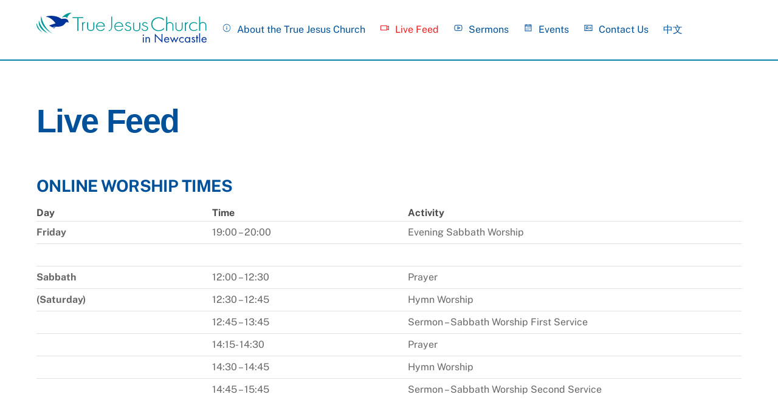

--- FILE ---
content_type: text/html; charset=UTF-8
request_url: https://uk.tjc.org/newcastle/live-feed/
body_size: 8845
content:
<!DOCTYPE html>
<html lang="en-US">
<head>
        <meta charset="UTF-8">
        <meta name="viewport" content="width=device-width, initial-scale=1, minimum-scale=1">
        <style id="tb_inline_styles" data-no-optimize="1">.tb_animation_on{overflow-x:hidden}.themify_builder .wow{visibility:hidden;animation-fill-mode:both}[data-tf-animation]{will-change:transform,opacity,visibility}.themify_builder .tf_lax_done{transition-duration:.8s;transition-timing-function:cubic-bezier(.165,.84,.44,1)}[data-sticky-active].tb_sticky_scroll_active{z-index:1}[data-sticky-active].tb_sticky_scroll_active .hide-on-stick{display:none}@media(min-width:1025px){.hide-desktop{width:0!important;height:0!important;padding:0!important;visibility:hidden!important;margin:0!important;display:table-column!important;background:0!important;content-visibility:hidden;overflow:hidden!important}}@media(min-width:769px) and (max-width:1024px){.hide-tablet_landscape{width:0!important;height:0!important;padding:0!important;visibility:hidden!important;margin:0!important;display:table-column!important;background:0!important;content-visibility:hidden;overflow:hidden!important}}@media(min-width:481px) and (max-width:768px){.hide-tablet{width:0!important;height:0!important;padding:0!important;visibility:hidden!important;margin:0!important;display:table-column!important;background:0!important;content-visibility:hidden;overflow:hidden!important}}@media(max-width:480px){.hide-mobile{width:0!important;height:0!important;padding:0!important;visibility:hidden!important;margin:0!important;display:table-column!important;background:0!important;content-visibility:hidden;overflow:hidden!important}}@media(max-width:768px){div.module-gallery-grid{--galn:var(--galt)}}@media(max-width:480px){
                .themify_map.tf_map_loaded{width:100%!important}
                .ui.builder_button,.ui.nav li a{padding:.525em 1.15em}
                .fullheight>.row_inner:not(.tb_col_count_1){min-height:0}
                div.module-gallery-grid{--galn:var(--galm);gap:8px}
            }</style><noscript><style>.themify_builder .wow,.wow .tf_lazy{visibility:visible!important}</style></noscript>            <style id="tf_lazy_style" data-no-optimize="1">
                .tf_svg_lazy{
                    content-visibility:auto;
                    background-size:100% 25%!important;
                    background-repeat:no-repeat!important;
                    background-position:0 0, 0 33.4%,0 66.6%,0 100%!important;
                    transition:filter .3s linear!important;
                    filter:blur(25px)!important;                    transform:translateZ(0)
                }
                .tf_svg_lazy_loaded{
                    filter:blur(0)!important
                }
                [data-lazy]:is(.module,.module_row:not(.tb_first)),.module[data-lazy] .ui,.module_row[data-lazy]:not(.tb_first):is(>.row_inner,.module_column[data-lazy],.module_subrow[data-lazy]){
                    background-image:none!important
                }
            </style>
            <noscript>
                <style>
                    .tf_svg_lazy{
                        display:none!important
                    }
                </style>
            </noscript>
                    <style id="tf_lazy_common" data-no-optimize="1">
                        img{
                max-width:100%;
                height:auto
            }
                                    :where(.tf_in_flx,.tf_flx){display:inline-flex;flex-wrap:wrap;place-items:center}
            .tf_fa,:is(em,i) tf-lottie{display:inline-block;vertical-align:middle}:is(em,i) tf-lottie{width:1.5em;height:1.5em}.tf_fa{width:1em;height:1em;stroke-width:0;stroke:currentColor;overflow:visible;fill:currentColor;pointer-events:none;text-rendering:optimizeSpeed;buffered-rendering:static}#tf_svg symbol{overflow:visible}:where(.tf_lazy){position:relative;visibility:visible;display:block;opacity:.3}.wow .tf_lazy:not(.tf_swiper-slide){visibility:hidden;opacity:1}div.tf_audio_lazy audio{visibility:hidden;height:0;display:inline}.mejs-container{visibility:visible}.tf_iframe_lazy{transition:opacity .3s ease-in-out;min-height:10px}:where(.tf_flx),.tf_swiper-wrapper{display:flex}.tf_swiper-slide{flex-shrink:0;opacity:0;width:100%;height:100%}.tf_swiper-wrapper>br,.tf_lazy.tf_swiper-wrapper .tf_lazy:after,.tf_lazy.tf_swiper-wrapper .tf_lazy:before{display:none}.tf_lazy:after,.tf_lazy:before{content:'';display:inline-block;position:absolute;width:10px!important;height:10px!important;margin:0 3px;top:50%!important;inset-inline:auto 50%!important;border-radius:100%;background-color:currentColor;visibility:visible;animation:tf-hrz-loader infinite .75s cubic-bezier(.2,.68,.18,1.08)}.tf_lazy:after{width:6px!important;height:6px!important;inset-inline:50% auto!important;margin-top:3px;animation-delay:-.4s}@keyframes tf-hrz-loader{0%,100%{transform:scale(1);opacity:1}50%{transform:scale(.1);opacity:.6}}.tf_lazy_lightbox{position:fixed;background:rgba(11,11,11,.8);color:#ccc;top:0;left:0;display:flex;align-items:center;justify-content:center;z-index:999}.tf_lazy_lightbox .tf_lazy:after,.tf_lazy_lightbox .tf_lazy:before{background:#fff}.tf_vd_lazy,tf-lottie{display:flex;flex-wrap:wrap}tf-lottie{aspect-ratio:1.777}.tf_w.tf_vd_lazy video{width:100%;height:auto;position:static;object-fit:cover}
        </style>
        <link type="image/png" href="https://tjc.org/newcastle/wp-content/uploads/sites/78/2016/08/tjc-favicon32x32.png" rel="apple-touch-icon" /><link type="image/png" href="https://tjc.org/newcastle/wp-content/uploads/sites/78/2016/08/tjc-favicon32x32.png" rel="icon" /><title>Live Feed &#8211; True Jesus Church | Newcastle</title>
<meta name='robots' content='max-image-preview:large' />
<link rel="alternate" type="application/rss+xml" title="True Jesus Church | Newcastle &raquo; Feed" href="https://uk.tjc.org/newcastle/feed/" />
<link rel="alternate" title="oEmbed (JSON)" type="application/json+oembed" href="https://uk.tjc.org/newcastle/wp-json/oembed/1.0/embed?url=https%3A%2F%2Fuk.tjc.org%2Fnewcastle%2Flive-feed%2F" />
<link rel="alternate" title="oEmbed (XML)" type="text/xml+oembed" href="https://uk.tjc.org/newcastle/wp-json/oembed/1.0/embed?url=https%3A%2F%2Fuk.tjc.org%2Fnewcastle%2Flive-feed%2F&#038;format=xml" />
<style id='wp-img-auto-sizes-contain-inline-css'>
img:is([sizes=auto i],[sizes^="auto," i]){contain-intrinsic-size:3000px 1500px}
/*# sourceURL=wp-img-auto-sizes-contain-inline-css */
</style>
<link rel="preload" href="https://uk.tjc.org/newcastle/wp-content/themes/tjc_theme_ultra/css/tjc-theme.min.css?ver=1.4.6c" as="style"><link rel='stylesheet' id='tjc-theme-style-css' href='https://uk.tjc.org/newcastle/wp-content/themes/tjc_theme_ultra/css/tjc-theme.min.css?ver=1.4.6c' media='all' />
<link rel="preload" href="https://uk.tjc.org/newcastle/wp-content/themes/tjc_theme_ultra/lib/fontawesome-free-5/css/all.min.css?ver=5.15.1" as="style"><link rel='stylesheet' id='fontawesome5-style-css' href='https://uk.tjc.org/newcastle/wp-content/themes/tjc_theme_ultra/lib/fontawesome-free-5/css/all.min.css?ver=5.15.1' media='all' />
<link rel="preload" href="https://uk.tjc.org/newcastle/wp-content/plugins/themify-shortcodes/assets/styles.css?ver=6.9" as="style"><link rel='stylesheet' id='themify-shortcodes-css' href='https://uk.tjc.org/newcastle/wp-content/plugins/themify-shortcodes/assets/styles.css?ver=6.9' media='all' />
<link rel="preload" href="https://uk.tjc.org/newcastle/wp-content/plugins/post-content-shortcodes/styles/default-styles.css?ver=1.0" as="style" media="screen"><link rel='stylesheet' id='pcs-styles-css' href='https://uk.tjc.org/newcastle/wp-content/plugins/post-content-shortcodes/styles/default-styles.css?ver=1.0' media='screen' />
<script src="https://uk.tjc.org/newcastle/wp-includes/js/jquery/jquery.min.js?ver=3.7.1" id="jquery-core-js"></script>
<script src="https://uk.tjc.org/newcastle/wp-includes/js/jquery/jquery-migrate.min.js?ver=3.4.1" id="jquery-migrate-js"></script>
<script src="https://uk.tjc.org/newcastle/wp-content/themes/tjc_theme_ultra/js/tjc-theme.min.js?ver=1.4.6c" id="tjc-theme-script-js"></script>
<link rel="https://api.w.org/" href="https://uk.tjc.org/newcastle/wp-json/" /><link rel="alternate" title="JSON" type="application/json" href="https://uk.tjc.org/newcastle/wp-json/wp/v2/pages/714" /><link rel="EditURI" type="application/rsd+xml" title="RSD" href="https://uk.tjc.org/newcastle/xmlrpc.php?rsd" />
<link rel="canonical" href="https://uk.tjc.org/newcastle/live-feed/" />
<link rel='shortlink' href='https://uk.tjc.org/newcastle/?p=714' />

	<style>
	@keyframes themifyAnimatedBG{
		0%{background-color:#33baab}100%{background-color:#e33b9e}50%{background-color:#4961d7}33.3%{background-color:#2ea85c}25%{background-color:#2bb8ed}20%{background-color:#dd5135}
	}
	.module_row.animated-bg{
		animation:themifyAnimatedBG 30000ms infinite alternate
	}
	</style>
	<!-- Global site tag (gtag.js) - Google Analytics -->
<script async src="https://www.googletagmanager.com/gtag/js?id=G-K1SMDPT61E"></script>
<script>
  window.dataLayer = window.dataLayer || [];
  function gtag(){dataLayer.push(arguments);}
  gtag('js', new Date());

  gtag('config', 'G-K1SMDPT61E');
</script><link rel="prefetch" href="https://uk.tjc.org/newcastle/wp-content/themes/themify-ultra/js/themify-script.js?ver=8.0.8" as="script" fetchpriority="low"><link rel="prefetch" href="https://uk.tjc.org/newcastle/wp-content/themes/themify-ultra/themify/js/modules/themify-sidemenu.js?ver=8.2.0" as="script" fetchpriority="low"><link rel="preload" href="https://uk.tjc.org/newcastle/wp-content/uploads/sites/78/2023/05/TJC-Newcastle-Logo-RGB.svg" as="image"><link rel="preload" href="https://uk.tjc.org/newcastle/wp-content/themes/themify-ultra/themify/themify-builder/js/themify-builder-script.js?ver=8.2.0" as="script" fetchpriority="low"><link rel="preload" href="https://uk.tjc.org/newcastle/wp-content/uploads/sites/78/2023/05/TJC-Newcastle-Logo-WHITE-RGB.svg" as="image"><style id="tf_gf_fonts_style">@font-face{font-family:'Public Sans';font-style:italic;font-display:swap;src:url(https://fonts.gstatic.com/s/publicsans/v20/ijwTs572Xtc6ZYQws9YVwnNDTJPax9k0.woff2) format('woff2');unicode-range:U+0102-0103,U+0110-0111,U+0128-0129,U+0168-0169,U+01A0-01A1,U+01AF-01B0,U+0300-0301,U+0303-0304,U+0308-0309,U+0323,U+0329,U+1EA0-1EF9,U+20AB;}@font-face{font-family:'Public Sans';font-style:italic;font-display:swap;src:url(https://fonts.gstatic.com/s/publicsans/v20/ijwTs572Xtc6ZYQws9YVwnNDTJLax9k0.woff2) format('woff2');unicode-range:U+0100-02BA,U+02BD-02C5,U+02C7-02CC,U+02CE-02D7,U+02DD-02FF,U+0304,U+0308,U+0329,U+1D00-1DBF,U+1E00-1E9F,U+1EF2-1EFF,U+2020,U+20A0-20AB,U+20AD-20C0,U+2113,U+2C60-2C7F,U+A720-A7FF;}@font-face{font-family:'Public Sans';font-style:italic;font-display:swap;src:url(https://fonts.gstatic.com/s/publicsans/v20/ijwTs572Xtc6ZYQws9YVwnNDTJzaxw.woff2) format('woff2');unicode-range:U+0000-00FF,U+0131,U+0152-0153,U+02BB-02BC,U+02C6,U+02DA,U+02DC,U+0304,U+0308,U+0329,U+2000-206F,U+20AC,U+2122,U+2191,U+2193,U+2212,U+2215,U+FEFF,U+FFFD;}@font-face{font-family:'Public Sans';font-style:italic;font-weight:600;font-display:swap;src:url(https://fonts.gstatic.com/s/publicsans/v20/ijwTs572Xtc6ZYQws9YVwnNDTJPax9k0.woff2) format('woff2');unicode-range:U+0102-0103,U+0110-0111,U+0128-0129,U+0168-0169,U+01A0-01A1,U+01AF-01B0,U+0300-0301,U+0303-0304,U+0308-0309,U+0323,U+0329,U+1EA0-1EF9,U+20AB;}@font-face{font-family:'Public Sans';font-style:italic;font-weight:600;font-display:swap;src:url(https://fonts.gstatic.com/s/publicsans/v20/ijwTs572Xtc6ZYQws9YVwnNDTJLax9k0.woff2) format('woff2');unicode-range:U+0100-02BA,U+02BD-02C5,U+02C7-02CC,U+02CE-02D7,U+02DD-02FF,U+0304,U+0308,U+0329,U+1D00-1DBF,U+1E00-1E9F,U+1EF2-1EFF,U+2020,U+20A0-20AB,U+20AD-20C0,U+2113,U+2C60-2C7F,U+A720-A7FF;}@font-face{font-family:'Public Sans';font-style:italic;font-weight:600;font-display:swap;src:url(https://fonts.gstatic.com/s/publicsans/v20/ijwTs572Xtc6ZYQws9YVwnNDTJzaxw.woff2) format('woff2');unicode-range:U+0000-00FF,U+0131,U+0152-0153,U+02BB-02BC,U+02C6,U+02DA,U+02DC,U+0304,U+0308,U+0329,U+2000-206F,U+20AC,U+2122,U+2191,U+2193,U+2212,U+2215,U+FEFF,U+FFFD;}@font-face{font-family:'Public Sans';font-style:italic;font-weight:700;font-display:swap;src:url(https://fonts.gstatic.com/s/publicsans/v20/ijwTs572Xtc6ZYQws9YVwnNDTJPax9k0.woff2) format('woff2');unicode-range:U+0102-0103,U+0110-0111,U+0128-0129,U+0168-0169,U+01A0-01A1,U+01AF-01B0,U+0300-0301,U+0303-0304,U+0308-0309,U+0323,U+0329,U+1EA0-1EF9,U+20AB;}@font-face{font-family:'Public Sans';font-style:italic;font-weight:700;font-display:swap;src:url(https://fonts.gstatic.com/s/publicsans/v20/ijwTs572Xtc6ZYQws9YVwnNDTJLax9k0.woff2) format('woff2');unicode-range:U+0100-02BA,U+02BD-02C5,U+02C7-02CC,U+02CE-02D7,U+02DD-02FF,U+0304,U+0308,U+0329,U+1D00-1DBF,U+1E00-1E9F,U+1EF2-1EFF,U+2020,U+20A0-20AB,U+20AD-20C0,U+2113,U+2C60-2C7F,U+A720-A7FF;}@font-face{font-family:'Public Sans';font-style:italic;font-weight:700;font-display:swap;src:url(https://fonts.gstatic.com/s/publicsans/v20/ijwTs572Xtc6ZYQws9YVwnNDTJzaxw.woff2) format('woff2');unicode-range:U+0000-00FF,U+0131,U+0152-0153,U+02BB-02BC,U+02C6,U+02DA,U+02DC,U+0304,U+0308,U+0329,U+2000-206F,U+20AC,U+2122,U+2191,U+2193,U+2212,U+2215,U+FEFF,U+FFFD;}@font-face{font-family:'Public Sans';font-display:swap;src:url(https://fonts.gstatic.com/s/publicsans/v20/ijwRs572Xtc6ZYQws9YVwnNJfJ7Cww.woff2) format('woff2');unicode-range:U+0102-0103,U+0110-0111,U+0128-0129,U+0168-0169,U+01A0-01A1,U+01AF-01B0,U+0300-0301,U+0303-0304,U+0308-0309,U+0323,U+0329,U+1EA0-1EF9,U+20AB;}@font-face{font-family:'Public Sans';font-display:swap;src:url(https://fonts.gstatic.com/s/publicsans/v20/ijwRs572Xtc6ZYQws9YVwnNIfJ7Cww.woff2) format('woff2');unicode-range:U+0100-02BA,U+02BD-02C5,U+02C7-02CC,U+02CE-02D7,U+02DD-02FF,U+0304,U+0308,U+0329,U+1D00-1DBF,U+1E00-1E9F,U+1EF2-1EFF,U+2020,U+20A0-20AB,U+20AD-20C0,U+2113,U+2C60-2C7F,U+A720-A7FF;}@font-face{font-family:'Public Sans';font-display:swap;src:url(https://fonts.gstatic.com/s/publicsans/v20/ijwRs572Xtc6ZYQws9YVwnNGfJ4.woff2) format('woff2');unicode-range:U+0000-00FF,U+0131,U+0152-0153,U+02BB-02BC,U+02C6,U+02DA,U+02DC,U+0304,U+0308,U+0329,U+2000-206F,U+20AC,U+2122,U+2191,U+2193,U+2212,U+2215,U+FEFF,U+FFFD;}@font-face{font-family:'Public Sans';font-weight:600;font-display:swap;src:url(https://fonts.gstatic.com/s/publicsans/v20/ijwRs572Xtc6ZYQws9YVwnNJfJ7Cww.woff2) format('woff2');unicode-range:U+0102-0103,U+0110-0111,U+0128-0129,U+0168-0169,U+01A0-01A1,U+01AF-01B0,U+0300-0301,U+0303-0304,U+0308-0309,U+0323,U+0329,U+1EA0-1EF9,U+20AB;}@font-face{font-family:'Public Sans';font-weight:600;font-display:swap;src:url(https://fonts.gstatic.com/s/publicsans/v20/ijwRs572Xtc6ZYQws9YVwnNIfJ7Cww.woff2) format('woff2');unicode-range:U+0100-02BA,U+02BD-02C5,U+02C7-02CC,U+02CE-02D7,U+02DD-02FF,U+0304,U+0308,U+0329,U+1D00-1DBF,U+1E00-1E9F,U+1EF2-1EFF,U+2020,U+20A0-20AB,U+20AD-20C0,U+2113,U+2C60-2C7F,U+A720-A7FF;}@font-face{font-family:'Public Sans';font-weight:600;font-display:swap;src:url(https://fonts.gstatic.com/s/publicsans/v20/ijwRs572Xtc6ZYQws9YVwnNGfJ4.woff2) format('woff2');unicode-range:U+0000-00FF,U+0131,U+0152-0153,U+02BB-02BC,U+02C6,U+02DA,U+02DC,U+0304,U+0308,U+0329,U+2000-206F,U+20AC,U+2122,U+2191,U+2193,U+2212,U+2215,U+FEFF,U+FFFD;}@font-face{font-family:'Public Sans';font-weight:700;font-display:swap;src:url(https://fonts.gstatic.com/s/publicsans/v20/ijwRs572Xtc6ZYQws9YVwnNJfJ7Cww.woff2) format('woff2');unicode-range:U+0102-0103,U+0110-0111,U+0128-0129,U+0168-0169,U+01A0-01A1,U+01AF-01B0,U+0300-0301,U+0303-0304,U+0308-0309,U+0323,U+0329,U+1EA0-1EF9,U+20AB;}@font-face{font-family:'Public Sans';font-weight:700;font-display:swap;src:url(https://fonts.gstatic.com/s/publicsans/v20/ijwRs572Xtc6ZYQws9YVwnNIfJ7Cww.woff2) format('woff2');unicode-range:U+0100-02BA,U+02BD-02C5,U+02C7-02CC,U+02CE-02D7,U+02DD-02FF,U+0304,U+0308,U+0329,U+1D00-1DBF,U+1E00-1E9F,U+1EF2-1EFF,U+2020,U+20A0-20AB,U+20AD-20C0,U+2113,U+2C60-2C7F,U+A720-A7FF;}@font-face{font-family:'Public Sans';font-weight:700;font-display:swap;src:url(https://fonts.gstatic.com/s/publicsans/v20/ijwRs572Xtc6ZYQws9YVwnNGfJ4.woff2) format('woff2');unicode-range:U+0000-00FF,U+0131,U+0152-0153,U+02BB-02BC,U+02C6,U+02DA,U+02DC,U+0304,U+0308,U+0329,U+2000-206F,U+20AC,U+2122,U+2191,U+2193,U+2212,U+2215,U+FEFF,U+FFFD;}</style><link rel="preload" fetchpriority="high" href="https://uk.tjc.org/newcastle/wp-content/uploads/sites/78/themify-concate/2964865016/themify-1314637323.css" as="style"><link fetchpriority="high" id="themify_concate-css" rel="stylesheet" href="https://uk.tjc.org/newcastle/wp-content/uploads/sites/78/themify-concate/2964865016/themify-1314637323.css"><link rel="preconnect" href="https://www.youtube.com"><link rel="preconnect" href="https://www.google-analytics.com"></head>
<body class="wp-singular page-template-default page page-id-714 wp-theme-themify-ultra wp-child-theme-tjc_theme_ultra skin-default sidebar-none default_width no-home tb_animation_on ready-view header-horizontal no-fixed-header footer-left-col search-off header-widgets-off sidemenu-active">
<a class="screen-reader-text skip-to-content" href="#content">Skip to content</a><svg id="tf_svg" style="display:none"><defs><symbol id="tf-la-info-circle-solid" viewBox="0 0 32 32"><path d="M16 3a13.01 13.01 0 0 0 0 26 13.01 13.01 0 0 0 0-26Zm0 2c6.09 0 11 4.91 11 11s-4.91 11-11 11S5 22.09 5 16 9.91 5 16 5Zm-1 5v2h2v-2Zm0 4v8h2v-8Z"/></symbol><symbol id="tf-la-video-solid" viewBox="0 0 32 32"><path d="M2 8v16h22v-3.38l6 3V8.38l-6 3V8Zm2 2h18v12H4Zm24 1.63v8.74l-4-2v-4.75Z"/></symbol><symbol id="tf-la-youtube" viewBox="0 0 32 32"><path d="M16 6c-3.77 0-7.1.4-9.13.69a3.96 3.96 0 0 0-3.34 3.18A34.05 34.05 0 0 0 3 16c0 2.61.27 4.7.53 6.13a3.96 3.96 0 0 0 3.35 3.18c2.03.3 5.37.69 9.12.69 3.75 0 7.09-.4 9.13-.69a3.96 3.96 0 0 0 3.34-3.18c.26-1.43.53-3.52.53-6.13 0-2.6-.27-4.7-.53-6.13a3.96 3.96 0 0 0-3.34-3.18C23.09 6.39 19.77 6 16 6Zm0 2c3.63 0 6.88.37 8.84.66.85.12 1.5.76 1.66 1.59.24 1.32.5 3.28.5 5.75s-.26 4.43-.5 5.75c-.15.83-.8 1.47-1.66 1.6A64.4 64.4 0 0 1 16 24c-3.6 0-6.88-.37-8.84-.66a1.96 1.96 0 0 1-1.66-1.59C5.26 20.43 5 18.48 5 16s.26-4.43.5-5.75c.15-.83.8-1.47 1.66-1.6A65.5 65.5 0 0 1 16 8Zm-3 2.28v11.44l1.5-.84 7-4L23 16l-1.5-.88-7-4Zm2 3.44L18.97 16 15 18.28Z"/></symbol><symbol id="tf-la-calendar-alt-solid" viewBox="0 0 32 32"><path d="M9 4v1H5v22h22V5h-4V4h-2v1H11V4ZM7 7h2v1h2V7h10v1h2V7h2v2H7Zm0 4h18v14H7Zm6 2v2h2v-2Zm4 0v2h2v-2Zm4 0v2h2v-2ZM9 17v2h2v-2Zm4 0v2h2v-2Zm4 0v2h2v-2Zm4 0v2h2v-2ZM9 21v2h2v-2Zm4 0v2h2v-2Zm4 0v2h2v-2Z"/></symbol><symbol id="tf-la-address-card" viewBox="0 0 32 32"><path d="M3 6v20h26V6Zm2 2h22v16h-3.4c-.08-.14-.05-.32-.16-.44A2.03 2.03 0 0 0 22 23c-.52 0-1.06.18-1.44.56-.11.12-.08.3-.15.44h-8.82c-.07-.14-.04-.32-.15-.44A2.03 2.03 0 0 0 10 23c-.52 0-1.06.18-1.44.56-.11.12-.08.3-.15.44H5Zm7 2a3.98 3.98 0 0 0-2.78 6.84A5.04 5.04 0 0 0 7 21h2a3 3 0 0 1 6 0h2c0-1.71-.89-3.25-2.22-4.16A3.98 3.98 0 0 0 12 10Zm0 2c1.12 0 2 .88 2 2s-.88 2-2 2-2-.88-2-2 .88-2 2-2Zm7 1v2h6v-2Zm0 4v2h6v-2Z"/></symbol></defs></svg><script> </script><div id="pagewrap" class="tf_box hfeed site">
					<div id="headerwrap"  class=' tf_box'>

			
			                                                    <div class="header-icons tf_hide">
                                <a id="menu-icon" class="tf_inline_b tf_text_dec" href="#mobile-menu" aria-label="Menu"><span class="menu-icon-inner tf_inline_b tf_vmiddle tf_overflow"></span><span class="screen-reader-text">Menu</span></a>
				                            </div>
                        
			<header id="header" class="tf_box pagewidth tf_clearfix" itemscope="itemscope" itemtype="https://schema.org/WPHeader">

	            
	            <div class="header-bar tf_box">
				    <div id="site-logo"><a href="https://uk.tjc.org/newcastle" title="True Jesus Church | Newcastle"><img  src="https://uk.tjc.org/newcastle/wp-content/uploads/sites/78/2023/05/TJC-Newcastle-Logo-RGB.svg" alt="True Jesus Church | Newcastle" class="site-logo-image" width="280" data-tf-not-load="1" fetchpriority="high"></a></div>				</div>
				<!-- /.header-bar -->

									<div id="mobile-menu" class="sidemenu sidemenu-off tf_scrollbar">
												
						<div class="navbar-wrapper tf_clearfix">
                            																						<div class="social-widget tf_inline_b tf_vmiddle">
																	    								</div>
								<!-- /.social-widget -->
							
							
							
							<nav id="main-nav-wrap" itemscope="itemscope" itemtype="https://schema.org/SiteNavigationElement">
								<ul id="main-nav" class="main-nav tf_clearfix tf_box"><li  id="menu-item-777" class="menu-item-custom-777 menu-item menu-item-type-custom menu-item-object-custom menu-item-777"><a  target="_blank" rel="noopener" href="https://tjc.org/true-jesus-church/"><em> <svg  class="tf_fa tf-la-info-circle-solid" aria-hidden="true"><use href="#tf-la-info-circle-solid"></use></svg></em> About the True Jesus Church</a> </li>
<li  id="menu-item-715" class="menu-item-page-714 menu-item menu-item-type-post_type menu-item-object-page current-menu-item page_item page-item-714 current_page_item menu-item-715"><a  href="https://uk.tjc.org/newcastle/live-feed/" aria-current="page"><em> <svg  class="tf_fa tf-la-video-solid" aria-hidden="true"><use href="#tf-la-video-solid"></use></svg></em> Live Feed</a> </li>
<li  id="menu-item-717" class="menu-item-custom-717 menu-item menu-item-type-custom menu-item-object-custom menu-item-717"><a  target="_blank" rel="noopener" href="https://www.youtube.com/channel/UCrwXq4fuCDeQ7sh8pGtI57A/videos"><em> <svg  class="tf_fa tf-la-youtube" aria-hidden="true"><use href="#tf-la-youtube"></use></svg></em> Sermons</a> </li>
<li  id="menu-item-851" class="menu-item-page-543 menu-item menu-item-type-post_type menu-item-object-page menu-item-has-children has-mega-dropdown dropdown-columns-2 has-sub-menu menu-item-851" aria-haspopup="true"><a  href="https://uk.tjc.org/newcastle/events/"><em> <svg  class="tf_fa tf-la-calendar-alt-solid" aria-hidden="true"><use href="#tf-la-calendar-alt-solid"></use></svg></em> Events<span class="child-arrow"></span></a> <ul class="sub-menu"><li  id="menu-item-850" class="menu-item-page-846 menu-item menu-item-type-post_type menu-item-object-page menu-item-850 menu-page-846-parent-851"><a  href="https://uk.tjc.org/newcastle/doctrinal-series/">Doctrinal Series</a> </li>
</ul></li>
<li  id="menu-item-636" class="menu-item-page-625 menu-item menu-item-type-post_type menu-item-object-page menu-item-636"><a  href="https://uk.tjc.org/newcastle/contact-us/"><em> <svg  class="tf_fa tf-la-address-card" aria-hidden="true"><use href="#tf-la-address-card"></use></svg></em> Contact Us</a> </li>
<li  id="menu-item-922" class="menu-item-page-902 menu-item menu-item-type-post_type menu-item-object-page menu-item-922"><a  href="https://uk.tjc.org/newcastle/%e4%b8%ad%e6%96%87/">中文</a> </li>
</ul>							</nav>
							<!-- /#main-nav-wrap -->
                                                    </div>

						
							<a id="menu-icon-close" aria-label="Close menu" class="tf_close tf_hide" href="#"><span class="screen-reader-text">Close Menu</span></a>

																	</div><!-- #mobile-menu -->
                     					<!-- /#mobile-menu -->
				
				
				
			</header>
			<!-- /#header -->
				        
		</div>
		<!-- /#headerwrap -->
	
	<div id="body" class="tf_box tf_clear tf_mw tf_clearfix">
		
	<!-- layout-container -->
<div id="layout" class="pagewidth tf_box tf_clearfix">
        <!-- content -->
    <main id="content" class="tf_box tf_clearfix">
	                <div id="page-714" class="type-page">
                                <!-- page-title -->
            <time datetime="2018-03-21"></time>
             <h1 itemprop="name" class="page-title">Live Feed </h1>        <div class="page-content entry-content">
            <!--themify_builder_content-->
<div id="themify_builder_content-714" data-postid="714" class="themify_builder_content themify_builder_content-714 themify_builder tf_clear">
                    <div  data-lazy="1" class="module_row themify_builder_row tb_d52v522 tb_first tf_w">
                        <div class="row_inner col_align_top tb_col_count_1 tf_box tf_rel">
                        <div  data-lazy="1" class="module_column tb-column col-full tb_fxvk002 first">
                    <!-- module plain text -->
<div  class="module module-plain-text tb_o8rt822 " data-lazy="1">
        <div class="tb_text_wrap">
    <div class="tb_text_wrap">
	<h3>Online Worship Times</h3>
<table style="width: 100%; border-collapse: collapse;" border="0" width="100%" cellspacing="0" cellpadding="0"><colgroup> <col style="width: 149pt;" width="198"> <col style="width: 80pt;" width="107"> <col style="width: 245pt;" width="326"></colgroup>
<tbody>
<tr style="height: 22px;">
<th style="border: #f0f0f0; text-align: left; width: 24.8566%; height: 22px;" colspan="1" rowspan="1"><strong><span style="color: #4c4c4c;">Day</span></strong></th>
<th style="border: #f0f0f0; text-align: left; width: 27.7248%; height: 22px;" colspan="1" rowspan="1"><strong><span style="color: #4c4c4c;">Time</span></strong></th>
<th style="border: #f0f0f0; text-align: left; width: 47.0362%; height: 22px;" colspan="1" rowspan="1"><strong><span style="color: #4c4c4c;">Activity</span></strong></th>
</tr>
<tr style="height: 22px;">
<td style="border: #f0f0f0; height: 22px; width: 24.8566%;"><strong><span style="color: #676767;">Friday</span></strong></td>
<td style="border: #f0f0f0; width: 27.7248%; height: 22px;"><span style="color: #676767;">19:00 – 20:00</span></td>
<td style="border: #f0f0f0; width: 47.0362%; height: 22px;"><span style="color: #676767;">Evening Sabbath Worship</span></td>
</tr>
<tr style="height: 22px;">
<td style="border: #f0f0f0; height: 22px; width: 24.8566%;">&nbsp;</td>
<td style="border: #f0f0f0; width: 27.7248%; height: 22px;">&nbsp;</td>
<td style="border: #f0f0f0; width: 47.0362%; height: 22px;">&nbsp;</td>
</tr>
<tr style="height: 23px;">
<td style="border: #f0f0f0; height: 23px; width: 24.8566%;"><strong><span style="color: #676767;">Sabbath</span></strong></td>
<td style="border: #f0f0f0; width: 27.7248%; height: 23px;"><span style="color: #676767;">12:00 – 12:30</span></td>
<td style="border: #f0f0f0; width: 47.0362%; height: 23px;"><span style="color: #676767;">Prayer</span></td>
</tr>
<tr style="height: 23px;">
<td style="border: #f0f0f0; height: 23px; width: 24.8566%;"><strong><span style="color: #676767;">(Saturday)</span></strong></td>
<td style="border: #f0f0f0; width: 27.7248%; height: 23px;"><span style="color: #676767;">12:30 – 12:45</span></td>
<td style="border: #f0f0f0; width: 47.0362%; height: 23px;"><span style="color: #676767;">Hymn Worship</span></td>
</tr>
<tr style="height: 23px;">
<td style="border: #f0f0f0; height: 23px; width: 24.8566%;">&nbsp;</td>
<td style="border: #f0f0f0; width: 27.7248%; height: 23px;"><span style="color: #676767;">12:45 – 13:45</span></td>
<td style="border: #f0f0f0; width: 47.0362%; height: 23px;"><span style="color: #676767;">Sermon – Sabbath Worship First Service</span></td>
</tr>
<tr style="height: 23px;">
<td style="border: #f0f0f0; height: 23px; width: 24.8566%;">&nbsp;</td>
<td style="border: #f0f0f0; width: 27.7248%; height: 23px;"><span style="color: #676767;">14:15- 14:30</span></td>
<td style="border: #f0f0f0; width: 47.0362%; height: 23px;"><span style="color: #676767;">Prayer</span></td>
</tr>
<tr style="height: 23px;">
<td style="border: #f0f0f0; height: 23px; width: 24.8566%;">&nbsp;</td>
<td style="border: #f0f0f0; width: 27.7248%; height: 23px;"><span style="color: #676767;">14:30 – 14:45</span></td>
<td style="border: #f0f0f0; width: 47.0362%; height: 23px;"><span style="color: #676767;">Hymn Worship</span></td>
</tr>
<tr style="height: 23px;">
<td style="border: #f0f0f0; height: 23px; width: 24.8566%;">&nbsp;</td>
<td style="border: #f0f0f0; width: 27.7248%; height: 23px;"><span style="color: #676767;">14:45 – 15:45</span></td>
<td style="border: #f0f0f0; width: 47.0362%; height: 23px;"><span style="color: #676767;">Sermon – Sabbath Worship Second Service&nbsp;</span></td>
</tr>
</tbody>
</table>    </div>    </div>
</div>
<!-- /module plain text --><!-- module plain text -->
<div  class="module module-plain-text tb_sa3w040 " data-lazy="1">
        <div class="tb_text_wrap">
    <iframe data-tf-not-load="1" width="1160" height="653" src="https://www.youtube.com/embed/live_stream?channel=UCrwXq4fuCDeQ7sh8pGtI57A" frameborder="0" allowfullscreen></iframe>    </div>
</div>
<!-- /module plain text -->        </div>
                        </div>
        </div>
        </div>
<!--/themify_builder_content-->            <!-- /comments -->
        </div>
        <!-- /.post-content -->
                        </div>
                <!-- /.type-page -->
                    </main>
    <!-- /content -->
    </div>
<!-- /layout-container -->
    </div><!-- /body -->
<div id="footerwrap" class="tf_box tf_clear tf_scrollbar ">
				<footer id="footer" class="tf_box pagewidth tf_scrollbar tf_rel tf_clearfix" itemscope="itemscope" itemtype="https://schema.org/WPFooter">
			
			<div class="main-col first tf_clearfix">
				<div class="footer-left-wrap first">
																	<div class="footer-logo-wrapper tf_clearfix">
							<div id="footer-logo"><a href="https://uk.tjc.org/newcastle" title="True Jesus Church | Newcastle"><img  src="https://uk.tjc.org/newcastle/wp-content/uploads/sites/78/2023/05/TJC-Newcastle-Logo-WHITE-RGB.svg" alt="True Jesus Church | Newcastle" class="site-logo-image" data-tf-not-load="1" fetchpriority="high"></a></div>							<!-- /footer-logo -->
						</div>
					
									</div>

				<div class="footer-right-wrap">
																	<div class="footer-nav-wrap">
													</div>
						<!-- /.footer-nav-wrap -->
					
											<div class="footer-text tf_clear tf_clearfix">
							<div class="footer-text-inner">
								<div class="one">General Assembly of the True Jesus Church, UK<br/> 
All Rights Reserved<br/>
Registered in England and Wales with Charity Reg No: 1155691<br/><br/></div><div class="two"> True Jesus Church // Copyright© 2026</div>							</div>
						</div>
						<!-- /.footer-text -->
									</div>
			</div>

												<div class="section-col tf_clearfix">
						<div class="footer-widgets-wrap">
							
		<div class="footer-widgets tf_clearfix">
							<div class="col3-1 first tf_box tf_float">
					<div id="nav_menu-4" class="widget widget_nav_menu"><h4 class="widgettitle">Find a Church</h4><div class="menu-find-a-church-container"><ul id="menu-find-a-church" class="menu"><li id="menu-item-660" class="menu-item menu-item-type-custom menu-item-object-custom menu-item-660"><a href="https://uk.tjc.org/churches/">Find church near you</a></li>
</ul></div></div><div id="nav_menu-5" class="widget widget_nav_menu"><h4 class="widgettitle">Privacy Policy</h4><div class="menu-privacy-policy-container"><ul id="menu-privacy-policy" class="menu"><li id="menu-item-756" class="menu-item menu-item-type-post_type menu-item-object-page menu-item-756"><a href="https://uk.tjc.org/newcastle/privacy-policy/">Privacy Policy</a></li>
</ul></div></div>				</div>
							<div class="col3-1 tf_box tf_float">
					<div id="nav_menu-3" class="widget widget_nav_menu"><h4 class="widgettitle">Useful Links</h4><div class="menu-useful-links-container"><ul id="menu-useful-links" class="menu"><li id="menu-item-428" class="menu-item menu-item-type-custom menu-item-object-custom menu-item-428"><a href="http://ia.tjc.org/elibrary/Landing.aspx">E-Library</a></li>
<li id="menu-item-657" class="menu-item menu-item-type-custom menu-item-object-custom menu-item-657"><a href="http://mannamagazine.com/default.aspx">Manna</a></li>
<li id="menu-item-656" class="menu-item menu-item-type-custom menu-item-object-custom menu-item-656"><a href="http://blog.tjc.org/">TJC blog</a></li>
<li id="menu-item-655" class="menu-item menu-item-type-custom menu-item-object-custom menu-item-655"><a href="http://tjc.org/ukga/">UKGA</a></li>
</ul></div></div>				</div>
							<div class="col3-1 tf_box tf_float">
					<div id="text-2" class="widget widget_text"><h4 class="widgettitle">Get in touch</h4>			<div class="textwidget"><p>Boyd Street,<br />
Shieldfield,<br />
Newcastle</p>
</div>
		</div>				</div>
					</div>
		<!-- /.footer-widgets -->

								<!-- /footer-widgets -->
						</div>
					</div>
							
					</footer><!-- /#footer -->
				
	</div><!-- /#footerwrap -->
</div><!-- /#pagewrap -->
<!-- wp_footer -->
<script type="speculationrules">
{"prefetch":[{"source":"document","where":{"and":[{"href_matches":"/newcastle/*"},{"not":{"href_matches":["/newcastle/wp-*.php","/newcastle/wp-admin/*","/newcastle/wp-content/uploads/sites/78/*","/newcastle/wp-content/*","/newcastle/wp-content/plugins/*","/newcastle/wp-content/themes/tjc_theme_ultra/*","/newcastle/wp-content/themes/themify-ultra/*","/newcastle/*\\?(.+)"]}},{"not":{"selector_matches":"a[rel~=\"nofollow\"]"}},{"not":{"selector_matches":".no-prefetch, .no-prefetch a"}}]},"eagerness":"conservative"}]}
</script>
            <!--googleoff:all-->
            <!--noindex-->
            <!--noptimize-->
            <script id="tf_vars" data-no-optimize="1" data-noptimize="1" data-no-minify="1" data-cfasync="false" defer="defer" src="[data-uri]"></script>
            <!--/noptimize-->
            <!--/noindex-->
            <!--googleon:all-->
            <script defer="defer" data-v="8.2.0" data-pl-href="https://uk.tjc.org/newcastle/wp-content/plugins/fake.css" data-no-optimize="1" data-noptimize="1" src="https://uk.tjc.org/newcastle/wp-content/themes/themify-ultra/themify/js/main.js?ver=8.2.0" id="themify-main-script-js"></script>


<!-- SCHEMA BEGIN --><script type="application/ld+json">[{"@context":"https:\/\/schema.org","@type":"WebPage","mainEntityOfPage":{"@type":"WebPage","@id":"https:\/\/uk.tjc.org\/newcastle\/live-feed\/"},"headline":"Live Feed","datePublished":"2018-03-21T22:06:03+00:00","dateModified":"2022-07-24T07:44:19+00:00","description":""}]</script><!-- /SCHEMA END -->	<script>(function(){function c(){var b=a.contentDocument||a.contentWindow.document;if(b){var d=b.createElement('script');d.innerHTML="window.__CF$cv$params={r:'9bffe9050a2fe6b0',t:'MTc2ODc1ODM3MC4wMDAwMDA='};var a=document.createElement('script');a.nonce='';a.src='/cdn-cgi/challenge-platform/scripts/jsd/main.js';document.getElementsByTagName('head')[0].appendChild(a);";b.getElementsByTagName('head')[0].appendChild(d)}}if(document.body){var a=document.createElement('iframe');a.height=1;a.width=1;a.style.position='absolute';a.style.top=0;a.style.left=0;a.style.border='none';a.style.visibility='hidden';document.body.appendChild(a);if('loading'!==document.readyState)c();else if(window.addEventListener)document.addEventListener('DOMContentLoaded',c);else{var e=document.onreadystatechange||function(){};document.onreadystatechange=function(b){e(b);'loading'!==document.readyState&&(document.onreadystatechange=e,c())}}}})();</script></body>
</html>


--- FILE ---
content_type: image/svg+xml
request_url: https://uk.tjc.org/newcastle/wp-content/uploads/sites/78/2023/05/TJC-Newcastle-Logo-WHITE-RGB.svg
body_size: 2161
content:
<svg id="Layer_1" data-name="Layer 1" xmlns="http://www.w3.org/2000/svg" viewBox="0 0 567.78 102.4"><defs><style>.cls-1{fill:#fff;}</style></defs><path class="cls-1" d="M97.37,282.56c-20.1-16.58-53.73-9.28-51.16-7.35,18.38,1.77,31.45,22.4,31.45,22.4l-21.47,7.22,11.41,6.76s10.91-4.75,10.52-4.42c-3.62,2.8-8.3,6-8.3,6l2.73,2s3.21-7.12,10-6.11c25,.51,26.82-13.57,30.26-15.1a8,8,0,0,1,6.72.31c1.41.66,2.29,1,2.29,1s.41-.69-1.34-3.53c.37-2.65-2.09-8.47-8.61-9.91,0,0-1.88-1.11-14.52.76" transform="translate(-14.17 -261.47)"/><path class="cls-1" d="M98.73,278.16c15.25-18.8,32.51-16.61,32.51-16.61s-13.16,8-15.11,18.41a8.69,8.69,0,0,0-8-4.15,20.31,20.31,0,0,0-9.37,2.35" transform="translate(-14.17 -261.47)"/><path class="cls-1" d="M52.19,332s-24.74-19.45-29.87-44.7c-1.29,5.41-5.1,27.19,29.87,44.7" transform="translate(-14.17 -261.47)"/><path class="cls-1" d="M29.91,272.25C20.39,310,69.09,333.8,69.09,333.8S37,315.62,29.91,272.25" transform="translate(-14.17 -261.47)"/><path class="cls-1" d="M35.32,329.62S19.47,316.53,14.4,296.43c-.86,7.74-.31,20,20.92,33.19" transform="translate(-14.17 -261.47)"/><path class="cls-1" d="M242.59,308.74c.07-8.4-5.44-15.46-14.74-15.46-9,0-14.87,7-14.87,15.14s5.77,15.25,14.87,15.25a15.08,15.08,0,0,0,13.75-7.88l-2.52-1.38A12.34,12.34,0,0,1,228.25,321c-7.1,0-12.48-4.92-12.28-12.29h26.62m-25.77-2.66a11.31,11.31,0,0,1,11.09-10.15c5.85,0,10.17,4.79,10.85,10.15Z" transform="translate(-14.17 -261.47)"/><path class="cls-1" d="M303.55,309c.07-8.38-5.43-15.43-14.73-15.43-9,0-14.87,7-14.87,15.12S279.73,324,288.82,324a15.06,15.06,0,0,0,13.74-7.89L300,314.71a12.31,12.31,0,0,1-10.82,6.63c-7.11,0-12.48-4.92-12.28-12.31h26.61m-26.26-2.63c.49-5.5,5.79-10.17,11.59-10.17a11.83,11.83,0,0,1,11.39,10.17Z" transform="translate(-14.17 -261.47)"/><polyline class="cls-1" points="139.67 61.83 136.26 61.83 136.26 17.98 119.91 17.98 119.91 15.2 156.03 15.2 156.03 17.98 139.67 17.98 139.67 61.83"/><path class="cls-1" d="M325.71,299.31a6.46,6.46,0,0,0-5.87-3.27c-2.81,0-5.71,2-5.71,4.54,0,7,16.27,3.59,16.27,14.13,0,5.35-4.76,9.07-10.77,9.07-5.57,0-10.13-3-11.5-7.69l3.18-.88a8.33,8.33,0,0,0,8.32,5.93c4.2,0,7.52-2.9,7.52-6.56s-3.18-4.73-6.5-5.74c-4.56-1.44-9.77-3.16-9.77-8.07,0-4.42,4.27-7.39,9.12-7.39,3.39,0,7.08,2,8.53,4.67l-2.82,1.26" transform="translate(-14.17 -261.47)"/><path class="cls-1" d="M381.81,299.31A6.42,6.42,0,0,0,376,296c-2.82,0-5.71,2-5.71,4.54,0,7,16.28,3.59,16.28,14.13,0,5.35-4.78,9.07-10.79,9.07-5.56,0-10.13-3-11.5-7.69l3.19-.88a8.3,8.3,0,0,0,8.31,5.93c4.2,0,7.53-2.9,7.53-6.56s-3.18-4.73-6.52-5.74c-4.55-1.44-9.76-3.16-9.76-8.07,0-4.42,4.27-7.39,9.11-7.39,3.4,0,7.09,2,8.53,4.67l-2.82,1.26" transform="translate(-14.17 -261.47)"/><path class="cls-1" d="M169.47,297.09c1.31-2.66,3.69-3.71,7.23-3.71,0,.12,0,2.33,0,2.46-7.31,0-7.39,8.15-7.39,12.43v14.89h-3.25V294h3.25" transform="translate(-14.17 -261.47)"/><path class="cls-1" d="M207.11,294v17.47a12.39,12.39,0,0,1-2.67,8.39,13.13,13.13,0,0,1-18.68,0,12.48,12.48,0,0,1-2.66-8.39V294h3.26v16.45c0,5.62.72,10,8.74,10s8.76-4.43,8.76-10V294h3.25" transform="translate(-14.17 -261.47)"/><path class="cls-1" d="M360.39,294.92v17.46a12.41,12.41,0,0,1-2.67,8.4,13.11,13.11,0,0,1-18.68,0,12.47,12.47,0,0,1-2.67-8.4V294.92h3.26v16.46c0,5.62.71,10,8.75,10s8.75-4.42,8.75-10V294.92h3.26" transform="translate(-14.17 -261.47)"/><path class="cls-1" d="M560.19,274.49v48.32h-3.25V274.49h3.25" transform="translate(-14.17 -261.47)"/><path class="cls-1" d="M557.08,322.7V305.23a12.43,12.43,0,0,1,2.67-8.4,13.13,13.13,0,0,1,18.68,0,12.43,12.43,0,0,1,2.67,8.4V322.7h-3.26V306.24c0-5.61-.72-10.05-8.75-10.05s-8.75,4.44-8.75,10.05V322.7h-3.26" transform="translate(-14.17 -261.47)"/><path class="cls-1" d="M513.15,297.59c1.31-2.65,3.69-3.7,7.24-3.7,0,.12,0,2.32,0,2.46-7.31,0-7.39,8.13-7.39,12.42v14.89h-3.26V294.51H513" transform="translate(-14.17 -261.47)"/><path class="cls-1" d="M550.22,300.77a14.85,14.85,0,0,0-11-4.73,12.55,12.55,0,1,0-.06,25.1,15.45,15.45,0,0,0,11.5-5.24v3.85a18,18,0,0,1-11.37,4c-9.27,0-16-6.74-16-15.25s6.9-15.15,16.1-15.15a17.21,17.21,0,0,1,10.9,3.6v3.79" transform="translate(-14.17 -261.47)"/><path class="cls-1" d="M501.93,294.51V312a12.36,12.36,0,0,1-2.68,8.39,13.13,13.13,0,0,1-18.68,0,12.45,12.45,0,0,1-2.66-8.39V294.51h3.25V311c0,5.62.73,10,8.76,10s8.75-4.43,8.75-10V294.51h3.26" transform="translate(-14.17 -261.47)"/><path class="cls-1" d="M450.14,274.83v48.33h-3.26V274.83h3.26" transform="translate(-14.17 -261.47)"/><path class="cls-1" d="M447,323.05V305.58a12.33,12.33,0,0,1,2.68-8.39,13.1,13.1,0,0,1,18.67,0,12.37,12.37,0,0,1,2.67,8.39v17.47H467.8V306.59c0-5.62-.73-10-8.76-10s-8.75,4.43-8.75,10v16.46H447" transform="translate(-14.17 -261.47)"/><path class="cls-1" d="M421.94,321.19c-11.82,0-21.39-9.18-21.39-20.5s9.57-20.5,21.39-20.5A21.67,21.67,0,0,1,438.71,288l.42.41v-5.9a26.8,26.8,0,0,0-17-5.61c-14.36,0-25.13,10.43-25.13,23.61s10.56,23.81,25,23.81a28.1,28.1,0,0,0,17.75-6.28v-6l-.2.23a21.65,21.65,0,0,1-17.63,8.92" transform="translate(-14.17 -261.47)"/><path class="cls-1" d="M266.84,305.37l0-30.92-3.38,0v11.93l.11,20.43c0,5.09-.16,14.43-8.84,14.43,0,.16,0,2.78,0,2.92,4.21,0,7.35-3,9.11-5.25,3.38-5.22,3-13.58,3-13.58" transform="translate(-14.17 -261.47)"/><path class="cls-1" d="M370.7,335.79a2.2,2.2,0,1,1-2.2,2.2A2.2,2.2,0,0,1,370.7,335.79Zm1.55,8.95v17.84h-3.1V344.74Z" transform="translate(-14.17 -261.47)"/><path class="cls-1" d="M378.09,344.74h3.1v2.06a6.3,6.3,0,0,1,5.12-2.49,6,6,0,0,1,5.11,2.45c.91,1.33,1,2.79,1,4.77v11.05h-3.09v-11a5.24,5.24,0,0,0-.82-3.27,3.48,3.48,0,0,0-2.92-1.29,3.9,3.9,0,0,0-3.14,1.37c-1.21,1.42-1.29,3.53-1.29,4.82v9.33h-3.1Z" transform="translate(-14.17 -261.47)"/><path class="cls-1" d="M409.09,362.58V332.7l22.36,23.43V333.9h3.19v30l-22.36-23.43v22.14Z" transform="translate(-14.17 -261.47)"/><path class="cls-1" d="M457.08,358a10.48,10.48,0,0,1-2.19,2.88,8.65,8.65,0,0,1-5.93,2.2c-4.3,0-8.82-2.71-8.82-9.33,0-5.34,3.27-9.46,8.64-9.46a8,8,0,0,1,6.75,3.26,12,12,0,0,1,1.68,6.71H443.32c.05,3.7,2.58,6.06,5.68,6.06a5.36,5.36,0,0,0,3.65-1.29,7,7,0,0,0,1.85-2.45ZM454,351.7a5.34,5.34,0,0,0-5.25-4.64,5.42,5.42,0,0,0-5.24,4.64Z" transform="translate(-14.17 -261.47)"/><path class="cls-1" d="M462.8,344.74l5.29,12.12,5.59-13.5,5.55,13.5,5.33-12.12H488l-8.86,19.09-5.5-13.33-5.51,13.33-8.77-19.09Z" transform="translate(-14.17 -261.47)"/><path class="cls-1" d="M505.24,349.72a7.2,7.2,0,0,0-5.59-2.66c-3.31,0-6.32,2.32-6.32,6.66a6.21,6.21,0,0,0,6.28,6.62,7.58,7.58,0,0,0,5.76-2.79v3.7a9.54,9.54,0,0,1-5.68,1.85,9.4,9.4,0,1,1,0-18.79,9.4,9.4,0,0,1,5.55,1.72Z" transform="translate(-14.17 -261.47)"/><path class="cls-1" d="M523.77,344.74h3.1v17.84h-3.1v-2.49a7.52,7.52,0,0,1-6.1,3c-4.52,0-8.69-3.18-8.69-9.46s4.13-9.33,8.69-9.33a7.37,7.37,0,0,1,6.1,3Zm-11.61,8.9c0,3.82,2.15,6.7,5.85,6.7s5.94-3.13,5.94-6.66c0-4.6-3.19-6.62-5.94-6.62C515,347.06,512.16,349.29,512.16,353.64Z" transform="translate(-14.17 -261.47)"/><path class="cls-1" d="M540.07,348.86a2.73,2.73,0,0,0-2.49-1.8,2,2,0,0,0-2.15,2c0,1.29.86,1.68,2.88,2.54,2.58,1.07,3.78,1.89,4.47,2.75a4.22,4.22,0,0,1,.94,2.88c0,3.74-2.7,5.85-6.14,5.85a6.39,6.39,0,0,1-6.24-4.56l2.67-1.12c.34.95,1.37,2.92,3.61,2.92a2.76,2.76,0,0,0,2.92-2.83c0-1.68-1.2-2.24-2.88-3-2.15-1-3.52-1.63-4.34-2.62a3.88,3.88,0,0,1-.82-2.63c0-3.13,2.2-5,5.21-5a5.15,5.15,0,0,1,4.9,3.22Z" transform="translate(-14.17 -261.47)"/><path class="cls-1" d="M551,347.57v15h-3.09v-15h-1.89v-2.83h1.89v-6.45H551v6.45h3.1v2.83Z" transform="translate(-14.17 -261.47)"/><path class="cls-1" d="M560.15,331.23v31.35h-3.1V331.23Z" transform="translate(-14.17 -261.47)"/><path class="cls-1" d="M581.82,358a10.68,10.68,0,0,1-2.19,2.88,8.65,8.65,0,0,1-5.94,2.2c-4.3,0-8.81-2.71-8.81-9.33,0-5.34,3.27-9.46,8.64-9.46a8,8,0,0,1,6.75,3.26,12,12,0,0,1,1.68,6.71H568.06c0,3.7,2.58,6.06,5.68,6.06a5.36,5.36,0,0,0,3.65-1.29,7,7,0,0,0,1.85-2.45Zm-3.05-6.32a5.34,5.34,0,0,0-5.25-4.64,5.42,5.42,0,0,0-5.24,4.64Z" transform="translate(-14.17 -261.47)"/></svg>

--- FILE ---
content_type: image/svg+xml
request_url: https://uk.tjc.org/newcastle/wp-content/uploads/sites/78/2023/05/TJC-Newcastle-Logo-RGB.svg
body_size: 2226
content:
<svg id="Layer_1" data-name="Layer 1" xmlns="http://www.w3.org/2000/svg" viewBox="0 0 567.78 102.4"><defs><style>.cls-1{fill:#039;}.cls-2{fill:#099;}</style></defs><path class="cls-1" d="M97.37,282.56c-20.1-16.58-53.73-9.28-51.16-7.35,18.38,1.77,31.45,22.4,31.45,22.4l-21.47,7.22,11.41,6.76s10.91-4.75,10.52-4.42c-3.62,2.8-8.3,6-8.3,6l2.73,2s3.21-7.12,10-6.11c25,.51,26.82-13.57,30.26-15.1a8,8,0,0,1,6.72.31c1.41.66,2.29,1,2.29,1s.41-.69-1.34-3.53c.37-2.65-2.09-8.47-8.61-9.91,0,0-1.88-1.11-14.52.76" transform="translate(-14.17 -261.47)"/><path class="cls-2" d="M98.73,278.16c15.25-18.8,32.51-16.61,32.51-16.61s-13.16,8-15.11,18.41a8.69,8.69,0,0,0-8-4.15,20.31,20.31,0,0,0-9.37,2.35" transform="translate(-14.17 -261.47)"/><path class="cls-2" d="M52.19,332s-24.74-19.45-29.87-44.7c-1.29,5.41-5.1,27.19,29.87,44.7" transform="translate(-14.17 -261.47)"/><path class="cls-2" d="M29.91,272.25C20.39,310,69.09,333.8,69.09,333.8S37,315.62,29.91,272.25" transform="translate(-14.17 -261.47)"/><path class="cls-2" d="M35.32,329.62S19.47,316.53,14.4,296.43c-.86,7.74-.31,20,20.92,33.19" transform="translate(-14.17 -261.47)"/><path class="cls-2" d="M242.59,308.74c.07-8.4-5.44-15.46-14.74-15.46-9,0-14.87,7-14.87,15.14s5.77,15.25,14.87,15.25a15.08,15.08,0,0,0,13.75-7.88l-2.52-1.38A12.34,12.34,0,0,1,228.25,321c-7.1,0-12.48-4.92-12.28-12.29h26.62m-25.77-2.66a11.31,11.31,0,0,1,11.09-10.15c5.85,0,10.17,4.79,10.85,10.15Z" transform="translate(-14.17 -261.47)"/><path class="cls-2" d="M303.55,309c.07-8.38-5.43-15.43-14.73-15.43-9,0-14.87,7-14.87,15.12S279.73,324,288.82,324a15.06,15.06,0,0,0,13.74-7.89L300,314.71a12.31,12.31,0,0,1-10.82,6.63c-7.11,0-12.48-4.92-12.28-12.31h26.61m-26.26-2.63c.49-5.5,5.79-10.17,11.59-10.17a11.83,11.83,0,0,1,11.39,10.17Z" transform="translate(-14.17 -261.47)"/><polyline class="cls-2" points="139.67 61.83 136.26 61.83 136.26 17.98 119.91 17.98 119.91 15.2 156.03 15.2 156.03 17.98 139.67 17.98 139.67 61.83"/><path class="cls-2" d="M325.71,299.31a6.46,6.46,0,0,0-5.87-3.27c-2.81,0-5.71,2-5.71,4.54,0,7,16.27,3.59,16.27,14.13,0,5.35-4.76,9.07-10.77,9.07-5.57,0-10.13-3-11.5-7.69l3.18-.88a8.33,8.33,0,0,0,8.32,5.93c4.2,0,7.52-2.9,7.52-6.56s-3.18-4.73-6.5-5.74c-4.56-1.44-9.77-3.16-9.77-8.07,0-4.42,4.27-7.39,9.12-7.39,3.39,0,7.08,2,8.53,4.67l-2.82,1.26" transform="translate(-14.17 -261.47)"/><path class="cls-2" d="M381.81,299.31A6.42,6.42,0,0,0,376,296c-2.82,0-5.71,2-5.71,4.54,0,7,16.28,3.59,16.28,14.13,0,5.35-4.78,9.07-10.79,9.07-5.56,0-10.13-3-11.5-7.69l3.19-.88a8.3,8.3,0,0,0,8.31,5.93c4.2,0,7.53-2.9,7.53-6.56s-3.18-4.73-6.52-5.74c-4.55-1.44-9.76-3.16-9.76-8.07,0-4.42,4.27-7.39,9.11-7.39,3.4,0,7.09,2,8.53,4.67l-2.82,1.26" transform="translate(-14.17 -261.47)"/><path class="cls-2" d="M169.47,297.09c1.31-2.66,3.69-3.71,7.23-3.71,0,.12,0,2.33,0,2.46-7.31,0-7.39,8.15-7.39,12.43v14.89h-3.25V294h3.25" transform="translate(-14.17 -261.47)"/><path class="cls-2" d="M207.11,294v17.47a12.39,12.39,0,0,1-2.67,8.39,13.13,13.13,0,0,1-18.68,0,12.48,12.48,0,0,1-2.66-8.39V294h3.26v16.45c0,5.62.72,10,8.74,10s8.76-4.43,8.76-10V294h3.25" transform="translate(-14.17 -261.47)"/><path class="cls-2" d="M360.39,294.92v17.46a12.41,12.41,0,0,1-2.67,8.4,13.11,13.11,0,0,1-18.68,0,12.47,12.47,0,0,1-2.67-8.4V294.92h3.26v16.46c0,5.62.71,10,8.75,10s8.75-4.42,8.75-10V294.92h3.26" transform="translate(-14.17 -261.47)"/><path class="cls-2" d="M560.19,274.49v48.32h-3.25V274.49h3.25" transform="translate(-14.17 -261.47)"/><path class="cls-2" d="M557.08,322.7V305.23a12.43,12.43,0,0,1,2.67-8.4,13.13,13.13,0,0,1,18.68,0,12.43,12.43,0,0,1,2.67,8.4V322.7h-3.26V306.24c0-5.61-.72-10.05-8.75-10.05s-8.75,4.44-8.75,10.05V322.7h-3.26" transform="translate(-14.17 -261.47)"/><path class="cls-2" d="M513.15,297.59c1.31-2.65,3.69-3.7,7.24-3.7,0,.12,0,2.32,0,2.46-7.31,0-7.39,8.13-7.39,12.42v14.89h-3.26V294.51H513" transform="translate(-14.17 -261.47)"/><path class="cls-2" d="M550.22,300.77a14.85,14.85,0,0,0-11-4.73,12.55,12.55,0,1,0-.06,25.1,15.45,15.45,0,0,0,11.5-5.24v3.85a18,18,0,0,1-11.37,4c-9.27,0-16-6.74-16-15.25s6.9-15.15,16.1-15.15a17.21,17.21,0,0,1,10.9,3.6v3.79" transform="translate(-14.17 -261.47)"/><path class="cls-2" d="M501.93,294.51V312a12.36,12.36,0,0,1-2.68,8.39,13.13,13.13,0,0,1-18.68,0,12.45,12.45,0,0,1-2.66-8.39V294.51h3.25V311c0,5.62.73,10,8.76,10s8.75-4.43,8.75-10V294.51h3.26" transform="translate(-14.17 -261.47)"/><path class="cls-2" d="M450.14,274.83v48.33h-3.26V274.83h3.26" transform="translate(-14.17 -261.47)"/><path class="cls-2" d="M447,323.05V305.58a12.33,12.33,0,0,1,2.68-8.39,13.1,13.1,0,0,1,18.67,0,12.37,12.37,0,0,1,2.67,8.39v17.47H467.8V306.59c0-5.62-.73-10-8.76-10s-8.75,4.43-8.75,10v16.46H447" transform="translate(-14.17 -261.47)"/><path class="cls-2" d="M421.94,321.19c-11.82,0-21.39-9.18-21.39-20.5s9.57-20.5,21.39-20.5A21.67,21.67,0,0,1,438.71,288l.42.41v-5.9a26.8,26.8,0,0,0-17-5.61c-14.36,0-25.13,10.43-25.13,23.61s10.56,23.81,25,23.81a28.1,28.1,0,0,0,17.75-6.28v-6l-.2.23a21.65,21.65,0,0,1-17.63,8.92" transform="translate(-14.17 -261.47)"/><path class="cls-2" d="M266.84,305.37l0-30.92-3.38,0v11.93l.11,20.43c0,5.09-.16,14.43-8.84,14.43,0,.16,0,2.78,0,2.92,4.21,0,7.35-3,9.11-5.25,3.38-5.22,3-13.58,3-13.58" transform="translate(-14.17 -261.47)"/><path class="cls-1" d="M370.7,335.79a2.2,2.2,0,1,1-2.2,2.2A2.2,2.2,0,0,1,370.7,335.79Zm1.55,8.95v17.84h-3.1V344.74Z" transform="translate(-14.17 -261.47)"/><path class="cls-1" d="M378.09,344.74h3.1v2.06a6.3,6.3,0,0,1,5.12-2.49,6,6,0,0,1,5.11,2.45c.91,1.33,1,2.79,1,4.77v11.05h-3.09v-11a5.24,5.24,0,0,0-.82-3.27,3.48,3.48,0,0,0-2.92-1.29,3.9,3.9,0,0,0-3.14,1.37c-1.21,1.42-1.29,3.53-1.29,4.82v9.33h-3.1Z" transform="translate(-14.17 -261.47)"/><path class="cls-1" d="M409.09,362.58V332.7l22.36,23.43V333.9h3.19v30l-22.36-23.43v22.14Z" transform="translate(-14.17 -261.47)"/><path class="cls-1" d="M457.08,358a10.48,10.48,0,0,1-2.19,2.88,8.65,8.65,0,0,1-5.93,2.2c-4.3,0-8.82-2.71-8.82-9.33,0-5.34,3.27-9.46,8.64-9.46a8,8,0,0,1,6.75,3.26,12,12,0,0,1,1.68,6.71H443.32c.05,3.7,2.58,6.06,5.68,6.06a5.36,5.36,0,0,0,3.65-1.29,7,7,0,0,0,1.85-2.45ZM454,351.7a5.34,5.34,0,0,0-5.25-4.64,5.42,5.42,0,0,0-5.24,4.64Z" transform="translate(-14.17 -261.47)"/><path class="cls-1" d="M462.8,344.74l5.29,12.12,5.59-13.5,5.55,13.5,5.33-12.12H488l-8.86,19.09-5.5-13.33-5.51,13.33-8.77-19.09Z" transform="translate(-14.17 -261.47)"/><path class="cls-1" d="M505.24,349.72a7.2,7.2,0,0,0-5.59-2.66c-3.31,0-6.32,2.32-6.32,6.66a6.21,6.21,0,0,0,6.28,6.62,7.58,7.58,0,0,0,5.76-2.79v3.7a9.54,9.54,0,0,1-5.68,1.85,9.4,9.4,0,1,1,0-18.79,9.4,9.4,0,0,1,5.55,1.72Z" transform="translate(-14.17 -261.47)"/><path class="cls-1" d="M523.77,344.74h3.1v17.84h-3.1v-2.49a7.52,7.52,0,0,1-6.1,3c-4.52,0-8.69-3.18-8.69-9.46s4.13-9.33,8.69-9.33a7.37,7.37,0,0,1,6.1,3Zm-11.61,8.9c0,3.82,2.15,6.7,5.85,6.7s5.94-3.13,5.94-6.66c0-4.6-3.19-6.62-5.94-6.62C515,347.06,512.16,349.29,512.16,353.64Z" transform="translate(-14.17 -261.47)"/><path class="cls-1" d="M540.07,348.86a2.73,2.73,0,0,0-2.49-1.8,2,2,0,0,0-2.15,2c0,1.29.86,1.68,2.88,2.54,2.58,1.07,3.78,1.89,4.47,2.75a4.22,4.22,0,0,1,.94,2.88c0,3.74-2.7,5.85-6.14,5.85a6.39,6.39,0,0,1-6.24-4.56l2.67-1.12c.34.95,1.37,2.92,3.61,2.92a2.76,2.76,0,0,0,2.92-2.83c0-1.68-1.2-2.24-2.88-3-2.15-1-3.52-1.63-4.34-2.62a3.88,3.88,0,0,1-.82-2.63c0-3.13,2.2-5,5.21-5a5.15,5.15,0,0,1,4.9,3.22Z" transform="translate(-14.17 -261.47)"/><path class="cls-1" d="M551,347.57v15h-3.09v-15h-1.89v-2.83h1.89v-6.45H551v6.45h3.1v2.83Z" transform="translate(-14.17 -261.47)"/><path class="cls-1" d="M560.15,331.23v31.35h-3.1V331.23Z" transform="translate(-14.17 -261.47)"/><path class="cls-1" d="M581.82,358a10.68,10.68,0,0,1-2.19,2.88,8.65,8.65,0,0,1-5.94,2.2c-4.3,0-8.81-2.71-8.81-9.33,0-5.34,3.27-9.46,8.64-9.46a8,8,0,0,1,6.75,3.26,12,12,0,0,1,1.68,6.71H568.06c0,3.7,2.58,6.06,5.68,6.06a5.36,5.36,0,0,0,3.65-1.29,7,7,0,0,0,1.85-2.45Zm-3.05-6.32a5.34,5.34,0,0,0-5.25-4.64,5.42,5.42,0,0,0-5.24,4.64Z" transform="translate(-14.17 -261.47)"/></svg>